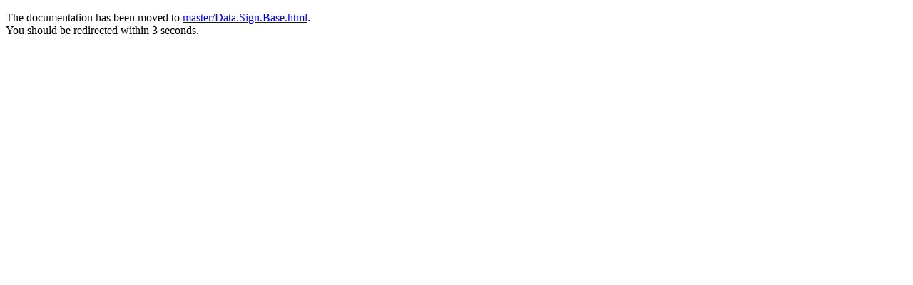

--- FILE ---
content_type: text/html; charset=utf-8
request_url: https://agda.github.io/agda-stdlib/Data.Sign.Base.html
body_size: -20
content:
 <!DOCTYPE html>
<html>
  <head>
    <title>Documentation page moved</title>
    <meta http-equiv="refresh" content="3; url='https://agda.github.io/agda-stdlib/master/Data.Sign.Base.html'" />
  </head>
  <body>
    <p>
      The documentation has been moved to <a href="master/Data.Sign.Base.html">master/Data.Sign.Base.html</a>.<br />
      You should be redirected within 3 seconds.
    </p>
  </body>
</html>
